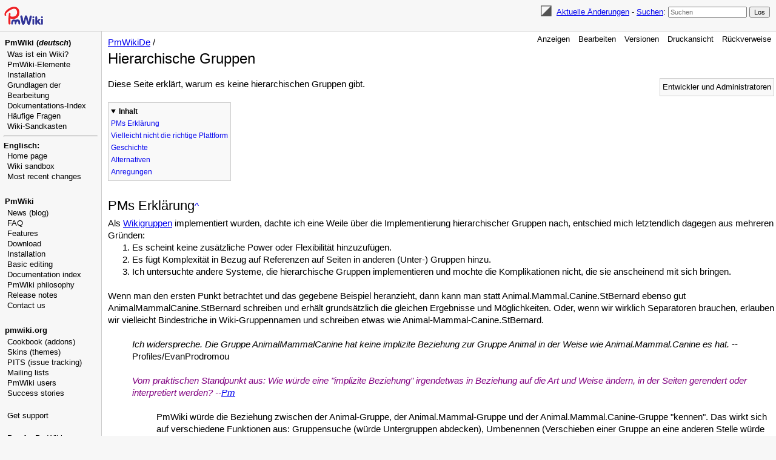

--- FILE ---
content_type: text/html; charset=UTF-8
request_url: https://www.pmwiki.org/wiki/PmWikiDe/HierarchicalGroups
body_size: 30897
content:
<!DOCTYPE html>
<html lang='de' xml:lang='de'>
<head>
<!--HTMLHeader1--><meta http-equiv='Content-Type' content='text/html; charset=utf-8' /><link rel="stylesheet" type="text/css"
  href="/pmwiki/pub/lib/pmwiki-core.css" /><script type="text/javascript"
  src="/pmwiki/pub/lib/pmwiki-lib.js"></script><script src='/pmwiki/pub/lib/pmwiki-darktoggle.js' 
      data-config='{&quot;enable&quot;:3,&quot;label&quot;:&quot;Color theme: &quot;,&quot;modes&quot;:[&quot;Light&quot;,&quot;Dark&quot;,&quot;Auto&quot;]}'></script><link rel='stylesheet' 
      href='/pmwiki/pub/lib/pmwiki.syntax.css'><script data-config="{&quot;imaps&quot;:[&quot;http:&quot;,&quot;https:&quot;,&quot;mailto:&quot;,&quot;ftp:&quot;,&quot;news:&quot;,&quot;gopher:&quot;,&quot;nap:&quot;,&quot;file:&quot;,&quot;tel:&quot;,&quot;geo:&quot;],&quot;inputs&quot;:[&quot;filterbox&quot;,&quot;text&quot;,&quot;submit&quot;,&quot;hidden&quot;,&quot;password&quot;,&quot;reset&quot;,&quot;file&quot;,&quot;image&quot;,&quot;email&quot;,&quot;url&quot;,&quot;tel&quot;,&quot;number&quot;,&quot;search&quot;,&quot;date&quot;,&quot;month&quot;,&quot;color&quot;,&quot;range&quot;,&quot;button&quot;,&quot;textarea&quot;,&quot;radio&quot;,&quot;checkbox&quot;,&quot;form&quot;,&quot;end&quot;,&quot;select-option&quot;,&quot;select&quot;,&quot;datalist-option&quot;,&quot;datalist&quot;,&quot;default&quot;,&quot;defaults&quot;,&quot;pmtoken&quot;,&quot;auth_form&quot;,&quot;e_author&quot;],&quot;conditions&quot;:[&quot;enabled&quot;,&quot;false&quot;,&quot;true&quot;,&quot;group&quot;,&quot;name&quot;,&quot;action&quot;,&quot;skin&quot;,&quot;attachments&quot;,&quot;attachment&quot;,&quot;match&quot;,&quot;authid&quot;,&quot;equal&quot;,&quot;empty&quot;,&quot;auth&quot;,&quot;exists&quot;,&quot;expr&quot;,&quot;extension_enabled&quot;,&quot;page_in_dist&quot;,&quot;date&quot;,&quot;ontrail&quot;],&quot;mode&quot;:&quot;2&quot;,&quot;label&quot;:&quot;Einf\u00e4rbung&quot;,&quot;custom&quot;:[[&quot;InterMap&quot;,&quot;PmWiki:|Cookbook:|PmL10n:|PITS:|Skins:|PmForm:&quot;]]}"
      src="/pmwiki/pub/lib/pmwiki.syntax.js"></script>

  <title>PmWiki | PmWikiDe / Hierarchische Gruppen </title>
  <!-- Skin Copyright 2017-2025 Petko Yotov www.pmwiki.org/petko ; Skin License GNU GPLv2+ -->
  <meta name="viewport" content="width=device-width, initial-scale=1"/>
  <link rel='stylesheet' href='/pmwiki/pub/skins/pmwiki-responsive/skin.css' type='text/css' />
  <!--HTMLHeader--><style type='text/css'><!--
--></style>  <meta name='robots' content='index,follow' />
<link rel='shortcut icon' href='/favicon.ico' />
    <script src='https://www.google-analytics.com/urchin.js'
      type='text/javascript'></script><link rel="icon" type="image/svg+xml" href="/pmwiki/pub/favicon-32.svg"/><link rel='stylesheet' type='text/css' href='/pmwiki/pub/css/local.css' />
<script type='text/javascript'
  src='/pmwiki/pub/guiedit/guiedit.js' id='guiedit' data-autobrackets='{&quot;(&quot;:&quot;)&quot;,&quot;[&quot;:&quot;]&quot;,&quot;{&quot;:&quot;}&quot;,&quot;\&quot;&quot;:&quot;\&quot;&quot;}'></script>
<script type='text/javascript' src='/pmwiki/pub/lib/pmwiki-utils.js?st=1768821226'
          data-config='{&quot;fullname&quot;:&quot;PmWikiDe.HierarchicalGroups&quot;,&quot;sortable&quot;:1,&quot;highlight&quot;:1,&quot;copycode&quot;:&quot;Kopiere Kode&quot;,&quot;toggle&quot;:&quot;p.pmtoggle,div.pmtoggle,dl.pmtoggle dt&quot;,&quot;localtimes&quot;:81,&quot;rediquiet&quot;:0,&quot;updrop&quot;:false,&quot;pmtoc&quot;:{&quot;Enable&quot;:1,&quot;EnableBacklinks&quot;:1,&quot;MaxLevel&quot;:6,&quot;MinNumber&quot;:3,&quot;ParentElement&quot;:&quot;&quot;,&quot;NumberedHeadings&quot;:&quot;&quot;,&quot;EnableQMarkup&quot;:0,&quot;contents&quot;:&quot;Inhalt&quot;,&quot;hide&quot;:&quot;verbergen&quot;,&quot;show&quot;:&quot;zeigen&quot;}}' data-fullname='PmWikiDe.HierarchicalGroups'></script><link rel='stylesheet' href='/pmwiki/extensions/CodeHighlight/pmsyntax.highlight.css'  />
<script src='/pmwiki/extensions/CodeHighlight/lib/highlight.min.js' ></script>
<script src='/pmwiki/extensions/CodeHighlight/lib/languages/apache.min.js' ></script>
<script src='https://cdn.jsdelivr.net/gh/highlightjs/cdn-release@latest/build/languages/vim.min.js' ></script>
<script src='/pmwiki/extensions/Filterable/jets/jets.min.js' ></script>
<script src='/pmwiki/extensions/Filterable/filterable.js'  data-conf="{&quot;selector&quot;:&quot;ul.filterable, ol.filterable, table.filterable, div.pits-filterable, ol.SimplePlaylist&quot;,&quot;minsize&quot;:&quot;3&quot;,&quot;ftable&quot;:&quot;Filter table&quot;,&quot;flist&quot;:&quot;Filter list&quot;}"></script>

</head>
<body data-group="PmWikiDe" data-fullname="PmWikiDe.HierarchicalGroups">
  <div id="bodywrap">
    <input id="wikileft-toggle" type="checkbox"/>
    <label for="wikileft-toggle" id="wikileft-toggle-label"></label>

    <input id="wikihead-search-toggle" type="checkbox"/>
    <label for="wikihead-search-toggle" id="wikihead-search-toggle-label"></label>
    <input id="wikicmds-toggle" type="checkbox"/>


<!--PageHeaderFmt-->
    <header id="wikihead">
      <div id="wikihead-content">
        <span id="wikilogo"><a href="https://www.pmwiki.org/wiki"><img src="/pmwiki/pub/skins/pmwiki/pmwiki-32.svg" alt="PmWiki"/></a></span>
        <form id="wikihead-searchform" action="https://www.pmwiki.org/wiki" method="get">
          <span class="pmToggleDarkTheme" title="Toggle dark theme"></span>
          <span class="headnav" id="wikihead-recent-changes-link">
            <a href="https://www.pmwiki.org/wiki/PmWikiDe/RecentChanges" accesskey="c">Aktuelle Änderungen</a> -
          </span>
          <span id="wikihead-searchlink"><a href="https://www.pmwiki.org/wiki/PmWikiDe/SiteSearch">Suchen</a>:</span>
          <input type="hidden" name="n" value="PmWikiDe.HierarchicalGroups" />
          <input type="hidden" name="action" value="search" />
          <input id="wikihead-searchquery" type="search" name="q" value="" class="inputbox searchbox" placeholder="Suchen" />
          <input id="wikihead-searchsubmitbtn" type="submit" class="inputbutton searchbutton" value="Los" />
        </form>
      </div><!--wikiheadcontent-->
    </header><!--wikihead-->
<!--/PageHeaderFmt-->

    <div id="wikimid">
<!--PageLeftFmt-->
      <nav id="wikisidebar">
        <div id="wikileft">
          <p class='sidehead'><a class='wikilink' href='https://www.pmwiki.org/wiki/PmWikiDe/PmWiki'>PmWiki (<em>deutsch</em>)</a><span  style='display: none;'> für die Liste aller Seiten</span>
</p><ul><li><a class='wikilink' href='https://www.pmwiki.org/wiki/PmWikiDe/WikiWikiWeb'>Was ist ein Wiki?</a>
</li><li><a class='wikilink' href='https://www.pmwiki.org/wiki/PmWikiDe/WikiElements'>PmWiki-Elemente</a>
</li><li><a class='wikilink' href='https://www.pmwiki.org/wiki/PmWikiDe/Installation'>Installation</a>
</li><li><a class='wikilink' href='https://www.pmwiki.org/wiki/PmWikiDe/BasicEditing'>Grundlagen der Bearbeitung</a>
</li><li><a class='wikilink' href='https://www.pmwiki.org/wiki/PmWikiDe/DocumentationIndex'>Dokumentations-Index</a>
</li><li><a class='wikilink' href='https://www.pmwiki.org/wiki/PmWikiDe/FAQ'>Häufige Fragen</a>
</li><li><a class='wikilink' href='https://www.pmwiki.org/wiki/PmWikiDe/WikiSandbox'>Wiki-Sandkasten</a>
</li></ul><hr />
<p><strong>Englisch:</strong>
</p><ul><li><a class='wikilink' href='https://www.pmwiki.org/wiki/PmWiki/PmWiki'>Home page</a>
</li><li><a class='wikilink' href='https://www.pmwiki.org/wiki/Main/WikiSandbox'>Wiki sandbox</a>
</li><li><a class='wikilink' href='https://www.pmwiki.org/wiki/Site/AllRecentChangesShort'>Most recent changes</a>
</li></ul><p class='vspace'><a id='pmwiki'></a>
</p>
<p class='vspace sidehead'> <a class='wikilink' href='https://www.pmwiki.org/wiki/PmWiki/PmWiki'>PmWiki</a>
</p><ul><li><a class='wikilink' href='https://www.pmwiki.org/wiki/News/News'>News (blog)</a>
</li><li><a class='wikilink' href='https://www.pmwiki.org/wiki/PmWiki/FAQ'>FAQ</a>
</li><li><a class='wikilink' href='https://www.pmwiki.org/wiki/PmWiki/PmWikiFeatures'>Features</a>
</li><li><a class='wikilink' href='https://www.pmwiki.org/wiki/PmWiki/Download'>Download</a>
</li><li><a class='wikilink' href='https://www.pmwiki.org/wiki/PmWiki/Installation'>Installation</a>
</li><li><a class='wikilink' href='https://www.pmwiki.org/wiki/PmWiki/BasicEditing'>Basic editing</a>
</li><li><a class='wikilink' href='https://www.pmwiki.org/wiki/PmWiki/DocumentationIndex'>Documentation index</a>
</li><li><a class='wikilink' href='https://www.pmwiki.org/wiki/PmWiki/PmWikiPhilosophy'>PmWiki philosophy</a>
</li><li><a class='wikilink' href='https://www.pmwiki.org/wiki/PmWiki/ReleaseNotes'>Release notes</a>
</li><li><a class='wikilink' href='https://www.pmwiki.org/wiki/PmWiki/ContactUs'>Contact us</a>
</li></ul><p class='vspace'><a id='pmwikiorg'></a> 
</p>
<p class='vspace sidehead'> <a class='urllink' href='https://www.pmwiki.org' rel='nofollow'>pmwiki.org</a>
</p><ul><li><a class='wikilink' href='https://www.pmwiki.org/wiki/Cookbook/Cookbook'>Cookbook (addons)</a>
</li><li><a class='wikilink' href='https://www.pmwiki.org/wiki/Skins/Skins'>Skins (themes)</a>
</li><li><a class='wikilink' href='https://www.pmwiki.org/wiki/PITS/PITS'>PITS (issue tracking)</a>
</li><li><a class='wikilink' href='https://www.pmwiki.org/wiki/PmWiki/MailingLists'>Mailing lists</a>
</li><li><a class='wikilink' href='https://www.pmwiki.org/wiki/PmWiki/PmWikiUsers'>PmWiki users</a>
</li><li><a class='wikilink' href='https://www.pmwiki.org/wiki/PmWiki/SuccessStories'>Success stories</a>
<div class='vspace'></div></li><li><a class='wikilink' href='https://www.pmwiki.org/wiki/PmWiki/Support'>Get support</a>
<div class='vspace'></div></li><li><a class='wikilink' href='https://www.pmwiki.org/wiki/PmWiki/PayForPmWiki'>Pay for PmWiki</a>
</li><li><a class='wikilink' href='https://www.pmwiki.org/wiki/PmWiki/SendPmMoney'>Send Pm money</a>
<div class='vspace'></div></li><li><em><a class='wikilink' href='https://www.pmwiki.org/wiki/PmWiki/OtherLanguages'>Other languages</a></em>
</li></ul><p class='vspace'><a id='ads'></a>
</p>
<div class='vspace'></div>  <div style='text-align:center; position:absolute; width:160px;'>
  <script type="text/javascript" src="/pmwiki/pub/ads-stats.js" 
     data-wiki="160,600,8973766002"></script>
  <script type="text/javascript"
    src="https://pagead2.googlesyndication.com/pagead/show_ads.js">
  </script>
  </div>

        </div>
      </nav>
<!--/PageLeftFmt-->

      <div id="wikibody">
        <main>
<!--PageActionFmt-->
        <label for="wikicmds-toggle" id="wikicmds-toggle-label"></label>
        <div id='wikicmds'><ul><li class='browse'>      <a accesskey=''  rel='nofollow'  class='selflink' href='https://www.pmwiki.org/wiki/PmWikiDe/HierarchicalGroups'>Anzeigen</a> 
</li><li class='edit'>      <a accesskey='e'  rel='nofollow'  class='wikilink' href='https://www.pmwiki.org/wiki/PmWikiDe/HierarchicalGroups'>Bearbeiten</a>
</li><li class='diff'>   <a accesskey='h'  rel='nofollow'  class='wikilink' href='https://www.pmwiki.org/wiki/PmWikiDe/HierarchicalGroups'>Versionen</a>
</li><li class='print'>     <a accesskey=''  rel='nofollow'  class='wikilink' href='https://www.pmwiki.org/wiki/PmWikiDe/HierarchicalGroups'>Druckansicht</a>
</li><li class='backlinks'> <a accesskey=''  rel='nofollow'  class='wikilink' href='https://www.pmwiki.org/wiki/PmWikiDe/HierarchicalGroups&amp;q=link=PmWikiDe.HierarchicalGroups'>Rückverweise</a>
</li></ul>
</div>
<!--/PageActionFmt-->
<!--PageTitleFmt-->
          <div id='wikititle'>
            <div class='pagegroup'><a href='https://www.pmwiki.org/wiki/PmWikiDe'>PmWikiDe</a> /</div>
            <h1 class='pagetitle'>Hierarchische Gruppen</h1>
          </div>
<!--/PageTitleFmt-->

<!--PageText-->
<div id='wikitext'>
<p><span  style='display: none;'> für die Liste aller Seiten</span>
</p><div style='clear:right;' ><span class='frame rfloat' style='font-size: smaller; clear: right;'>Entwickler und Administratoren</span>
</div>
<p><a id='trailstart'></a> 
<a id='trailend'></a>
</p>
<p class='vspace'>Diese Seite erklärt, warum es keine hierarchischen Gruppen gibt.
</p>
<div class='vspace'></div><h2>PMs Erklärung</h2>
<p>Als <a class='wikilink' href='https://www.pmwiki.org/wiki/PmWikiDe/WikiGroup'>Wikigruppen</a> implementiert wurden, dachte ich eine Weile über die Implementierung hierarchischer Gruppen nach, entschied mich letztendlich dagegen aus mehreren Gründen:
</p><ol><li>Es scheint keine zusätzliche Power oder Flexibilität hinzuzufügen.
</li><li>Es fügt Komplexität in Bezug auf Referenzen auf Seiten in anderen (Unter-) Gruppen hinzu.
</li><li>Ich untersuchte andere Systeme, die hierarchische Gruppen implementieren und mochte die Komplikationen nicht, die sie anscheinend mit sich bringen. 
</li></ol><p class='vspace'>Wenn man den ersten Punkt betrachtet und das gegebene Beispiel heranzieht, dann kann man statt Animal.Mammal.Canine.StBernard ebenso gut AnimalMammalCanine.StBernard schreiben und erhält grundsätzlich die gleichen Ergebnisse und Möglichkeiten. Oder, wenn wir wirklich Separatoren brauchen, erlauben wir vielleicht Bindestriche in Wiki-Gruppennamen und schreiben etwas wie Animal-Mammal-Canine.StBernard.
</p>
<div class='vspace'></div><div class='indent'><em>Ich widerspreche. Die Gruppe AnimalMammalCanine hat keine implizite Beziehung zur Gruppe Animal in der Weise wie Animal.Mammal.Canine es hat.</em> --Profiles/EvanProdromou
<div class='vspace'></div></div><div class='indent'><span class='Pm'>Vom praktischen Standpunkt aus: Wie würde eine "implizite Beziehung" irgendetwas in Beziehung auf die Art und Weise ändern, in der Seiten gerendert oder interpretiert werden? --<a class='wikilink' href='https://www.pmwiki.org/wiki/Profiles/Pm'>Pm</a></span>
<div class='vspace'></div><div class='indent'>PmWiki würde die Beziehung zwischen der Animal-Gruppe, der Animal.Mammal-Gruppe und der Animal.Mammal.Canine-Gruppe "kennen". Das wirkt sich auf verschiedene Funktionen aus: Gruppensuche (würde Untergruppen abdecken), Umbenennen (Verschieben einer Gruppe an eine anderen Stelle würde auch die Seiten der Untergruppen betreffen), Seitenlistenerzeugung (auch hier würden Untergruppen eingeschlossen werden - gut für die Erzeugung von WikiTrails, die mehrere Hierarchien überspannen).<br />Viele dieser Punkte könnten gut funktionieren, wenn man Jokerzeichen in den Gruppennamen in den verschiedenen Zusammenhängen erlaubte. Die Auswirkung dieses Ansatzes ist noch nicht gut untersucht.--<a class='wikilink' href='https://www.pmwiki.org/wiki/Profiles/JoachimDurchholz'>JoachimDurchholz</a> May 24, 2006, at 05:00 PM 
<div class='vspace'></div></div><div class='indent'><em>Die implizite Beziehung würde auch vererbte Befugnisse ermöglichen, so dass, wenn eine Passworteinschränkung auf die Animal-Gruppe gesetzt wird, diese Einschränkung automatisch hinuntergebrochen würde bis auf Animal.Mammal.Canine.StBernard. Um das mit dem AnimalMammalCanine.StBernard-Stil-Format zu behandeln, müsste jede Untergruppe separat geschützt werden.</em> Anonymous, May 21, 2007
<div class='vspace'></div></div><div class='indent'>Vielleicht würde ein Design, wo man Gruppen abschneidet, einen besseren Unterschied machen? Z.&nbsp;B. Animal.MammalCanineStBernard vs. AnimalMammalCanine.StBernard oder vielleicht ein separates Wiki für verschiedene Hauptgruppen. &ndash; Ich habe noch nicht bei Farmen oder so etwas nachgesehen &ndash; Aber ich kann mir den Bedarf nach einer Untergruppe für ein Event vorstellen, z.&nbsp;B. Main.Events.Eventa (eventa hätte vielleicht 10 Seiten). Mir scheint, Events sollten ihre eigenen Wikis in einer Wikifarm haben? Ich sah irgendwo, dass sich Wikis auch Logins teilen können? Patrick, July 4, 2009 
</div><div class='vspace'></div></div><div class='indent'><em>Es wäre schön, wenn Seiten in einer Hierarchie definiert werden könnten (ich würde eher sagen, klassifiziert), so dass kontextsensitive Menüs erzeugt werden könnten. Ein Grund für die Definition zusätzlicher Beziehungen könnte die Unterstützung zusätzlicher Menüs für Brot-Krumen-Navigation und verwandte Links sein, Alles automatisch erzeugt für jede Seite.</em> --pacoit
</div><p class='vspace'>Zu dem zweiten Punkt: Das Problem erscheint bei dem Versuch, zu entscheiden, was man mit einem Markup wie "Canine.StBernard" in der Gruppe "Animal.Mammal" machen soll, insbesondere, wenn es eine Top-Level-Gruppe namens "Canine" gibt. Wenn wir Group.WikiWord immer als absolut behandeln, gibt es keine wirklichen organisatorischen Vorteile durch die Hierarchien. Wenn wir relative Pfade erlauben, dann gibt es alle möglichen Sorten von Raum für Mehrdeutigkeiten, außer es werden noch mehr Markups hinzugefügt, um diese aufzulösen, und es ist möglich, dass jemand, der eine Seite in einer mittleren Untergruppe erzeugt, damit unbeabsichtigt das Ziel existierender Links verändert. Was es Alles schwieriger macht für <a class='wikilink' href='https://www.pmwiki.org/wiki/PmWikiDe/Audiences'>naive Benutzer</a>.   
</p>
<div class='vspace'></div><div class='indent'>Es gibt da tatsächlich ein Problem. Hierarchische Dateisysteme lösen das, indem sie absolute Pfade durch die Syntax unterscheiden (z.&nbsp;B. in Unix durch voranstellen eines '/').<br />--<a class='wikilink' href='https://www.pmwiki.org/wiki/Profiles/JoachimDurchholz'>JoachimDurchholz</a> May 24, 2006, at 05:32 PM
<div class='vspace'></div></div><div class='indent'>Eines der zentralen Probleme ist, dass es, wenn ein Name sich auf beides bezieht, eine Gruppe und eine Seite, zwei widerstreitende Institutionen gibt, was denn die "aktuelle Gruppe" dieser Seite ist. Es könnte die Seite selbst sein oder ihre Elternseite.<br />--<a class='wikilink' href='https://www.pmwiki.org/wiki/Profiles/JoachimDurchholz'>JoachimDurchholz</a> May 25, 2006, at 03:27 PM
<div class='vspace'></div></div><div class='indent'>Da PmWiki nicht hierarchie-konform ist, kann ich es nicht auf unserer Site benutzen. Wir brauchen mindestens eine 3-stufige Hierarchie. Hierarchie in PmWiki ist ein technisches oder ein philosophisches Problem?<br />--Romiras (romiras@sources.ru)
</div><div class='vspace'></div><div  style='border: 1px solid purple;' > 
<p>Hallo,
ich möchte herauskehren, dass <a class='wikilink' href='https://www.pmwiki.org/wiki/Cookbook/Cluster'>Cookbook:Cluster</a> eine sehr brauchbare Lösung dieses speziellen Problems ist. Es ist keine perfekte Lösung, weil es nicht so eng integriert ist, wie es eine Core-Lösung sein könnte, aber ich glaube, dies ist in diesem Augenblick die beste Lösung des Problems und <em>sehr</em> funktional.
</p>
<p class='vspace'>In meinem Fall hatte ich eine schwierige Zeit beim Übersetzen in PmWikis Stil der inhaltlichen Trennung; Es ist nicht so sehr die Art wie ich arbeite und mich da hineinmanöverierte, während der Prozess meiner Meinung nach nicht gut arbeitete. ;)
</p>
<p class='vspace'>Lassen Sie 's mich illustrieren und lassen Sie uns das gegebene Beispiel benutzen: Animal-Mammal-Canine.StBernard.
</p>
<p class='vspace'>Aus meiner Sicht sind die Probleme mit eine flachen Hierarchie, so wie PmWiki die Wikigruppen behandelt, einfach, dass es keine Kohärenz zwischen Fake-Levels gibt. Wenn ich zum Beispiel den GroupHeader in Animal ändere, das wäre dann Animal.GroupHeader, würde ich erwarten, dass das in ihren Kindern Auswirkungen hat, etwa in Animal-Mammal/. Dies kann automatisch durch das  <a class='wikilink' href='https://www.pmwiki.org/wiki/Cookbook/Cluster'>Cluster-Rezept</a> bewerkstelligt werden (<span style='font-size: 83%;'>ebenso wie ein Stil der Vereinfachung von Links zwischen Kindern und/oder Eltern</span>). Ein ähnliches Versagen dieser Basismethode ist meiner Ansicht nach, dass ich erwarte, dass ich meinen Fokus leicht auf die Elterngruppe verschieben kann (das alte <code class='escaped'>cd ..</code> ;)). Meine Modifikation am <a class='wikilink' href='https://www.pmwiki.org/wiki/Cookbook/Cluster'>Cluster-Rezept</a> erleichtert das durch einen klickbaren Trail, der in der Seite eingefügt werden kann (d.&nbsp;h. im Groupheader in meiner persönlichen Benutzung).
</p>
<p class='vspace'>Zusammengefasst: mit dem <a class='wikilink' href='https://www.pmwiki.org/wiki/Cookbook/Cluster'>Cluster-Rezept</a> kann man die Probleme mit dem Animal-Mammal-Canine.StBernard-Stil der Hierarchie bewältigen. Ich bevorzuge diese Methode vor PmWikis flacher Hierarchie und habe bis jetzt keine Probleme gehabt und kann nur Gutes sagen.
</p>
<p class='vspace'>Meine persönlichen Überlegungen sind, dass etwas von dieser Natur wichtig genug ist für die <em>Brauchbarkeit</em>, um als optionaler CoreCandidat zu gelten wie creole markup es ist, allerdings arbeitet die Rezeptmethode gut solange wir alle von ihr wissen und natürlich kann sie dafür eingesetzt werden.
</p>
<p class='vspace'>My best regards to you,
</p><div class='indent'><a class='wikilink' href='https://www.pmwiki.org/wiki/Profiles/Feral'>Feral</a> March 13, 2007, at 11:17 PM
</div></div>
<div class='vspace'></div><h2> Vielleicht nicht die richtige Plattform</h2>
<p>Ich müsste zustimmen, dass für einige Anwendungen oder für einige von uns, die ein mentales Konstrukt hierarchischer Systeme haben, PmWiki damit Schwierigkeiten hat. Ich habe rauf und runter gesucht, um herauszufinden, wie Trails, Links und Gruppen funktionieren. Ich glaube, ich habe angenommen, ich könnte innerhalb von Gruppen gruppieren. Das Ergebnis war, dass Links und Seiten zu verschwinden schienen. Trails leiteten auf Orte, die keinen Sinn machten und Umbenennen einer Gruppe löste Verbindungen zu dem, was ich als Kinder ansah.
</p>
<p class='vspace'>Als ich dies hier gelesen habe, sagte es mir, dass es Möglichkeiten gibt, meinen Denkprozess über Beziehungen zu ändern, aber ich glaube, ich bin zu alt und festgefahren in meinen Wegen, als dass ich all dies neu überdenken kann und die beste Lösung ist, ich finde eine andere Plattform. Das soll nicht heißen, dass die Entscheidung für diese Plattform nicht gut überlegt ist und für viele (oder vielleicht für die meisten) Menschen funktioniert.
</p>
<p class='vspace'>Hat irgendeiner einen Vorschlag für eine Plattform, die eine gute Ersetzung wäre?
</p>
<div class='vspace'></div><h2> Geschichte</h2>
<p>Dieses Topic wurde in der pmwiki-users <a class='wikilink' href='https://www.pmwiki.org/wiki/PmWikiDe/MailingLists'>mailing list</a> über eine große Strecke von mehreren Anlässen während 2003 und 2004 diskutiert und der generelle Konsens scheint dies zu sein:
</p>
<div class='vspace'></div><ul><li>Der aktuelle Ein-Gruppen-Level-Mechanismus wird als der Beste (oder am wenigsten Schlechte) unter allen erreichbaren Alternativen angesehen.
</li><li>Sowie eine gute Syntax und Semantik für hierarchische Gruppen gefunden wird, wollen wir 's haben. Aber wir wollen hier keine schlechte Lösung.
</li></ul><p class='vspace'>Die Software wurde so gestaltet, dass sie eventuell hierarchische Gruppen unterstützen könnte über ein  <a class='wikilink' href='https://www.pmwiki.org/wiki/Cookbook/Cookbook'>Kochbuch-Rezept</a>, wenn wir je die ausstehenden Angelegenheiten lösen.
</p>
<div class='vspace'></div><h2>Alternativen</h2>
<p>Es gibt auch anderen Alternativen zum Gebrauch von Gruppenhierarchien, um Seiteninhalte zu organisieren &mdash; <a class='wikilink' href='https://www.pmwiki.org/wiki/PmWikiDe/WikiTrails'>Seitenabfolge</a>,  <a class='wikilink' href='https://www.pmwiki.org/wiki/PmWikiDe/Categories'>Kategorien</a> und Wikifarmen können oft die Angelegenheiten mit mehr Power und Flexibilität lösen als Wikigruppen das können.
</p>
<p class='vspace'>Das <a class='wikilink' href='https://www.pmwiki.org/wiki/Cookbook/SubgroupMarkup'>Cookbook:SubgroupMarkup-Rezept</a> fügt eine Ebene von Untergruppen zu der aktuellen Wikistruktur hinzu. Für viele Probleme mag das befriedigend sein. Es führt ein [[,subpage]]-Markup ein, um eine Unterseite zu der aktuellen Seite zu bezeichnen. Die Unterseiten zu einer bestimmten Seite formen eine Untergruppe der aktuellen Gruppe. [[,proposals]] und [[,discuss]] sind zum Beispiel Seiten in der PmWiki.HierarchicalGroups-Untergruppe der PmWiki-Gruppe. 
</p>
<div class='vspace'></div><h2> Anregungen</h2>
<p>Die Angelegenheiten wurden in der Mailingliste auf und ab diskutiert, Zusammenfassungen von Vorschlägen, konzeptuellen Hintergründen und andere Diskussionsergebnisse sind in der <a class='wikilink' href='https://www.pmwiki.org/wiki/PmWiki/HierarchicalGroups-Proposals'>PmWiki:HierarchicalGroups-Proposals-Seite</a> zu finden. 
</p>
<p class='vspace'>Category: <a class='categorylink' href='https://www.pmwiki.org/wiki/Category/PmWikiDesign'>PmWiki Design</a>
<span  style='display: none;'> für die Liste aller Seiten</span>
 
</p><hr />
<div  style='color: #060; background-color: #cf9; border: 1px solid #060; padding: 3px; font-size: smaller;' > 
<p>Übersetzung von <a class='urllink' href='http://www.pmwiki.org/wiki/PmWiki.HierarchicalGroups' rel='nofollow'>PmWiki.HierarchicalGroups</a>, &nbsp;
Originalseite auf <a class='urllink' href='http://www.pmwiki.org/wiki/PmWikiDe.HierarchicalGroups' rel='nofollow'>PmWikiDe.HierarchicalGroups</a> &nbsp; &mdash; &nbsp; <a class='wikilink' href='https://www.pmwiki.org/wiki/PmWikiDe/HierarchicalGroups&amp;q=link=PmWikiDe.HierarchicalGroups&amp;fmt=title'>Rückverweise</a>
</p>
<table width='*' ><tr ><td >Zuletzt geändert:&nbsp; &nbsp;</td><td  class='right'><a class='selflink' href='https://www.pmwiki.org/wiki/PmWikiDe/HierarchicalGroups'>PmWikiDe.HierarchicalGroups</a></td><td >am 23.12.2021</td></tr>
<tr ><td >&nbsp;</td><td  class='right'><a class='wikilink' href='https://www.pmwiki.org/wiki/PmWiki/HierarchicalGroups'>PmWiki.HierarchicalGroups</a></td><td >am 23.12.2021</td></tr>
</table></div>
<div class='i18n-links'>
<a class='wikilink' href='https://www.pmwiki.org/wiki/PmWiki/OtherLanguages'>Other languages</a>:  <a class='wikilink' href='https://www.pmwiki.org/wiki/PmWiki/HierarchicalGroups'>English</a> <a class='createlinktext' href='#'
    title='Make an edit before creating a new page'>ar</a> <a class='createlinktext' href='#'
    title='Make an edit before creating a new page'>bg</a> <a class='createlinktext' href='#'
    title='Make an edit before creating a new page'>ca</a> <a class='createlinktext' href='#'
    title='Make an edit before creating a new page'>cs</a> <a class='createlinktext' href='#'
    title='Make an edit before creating a new page'>da</a> <a class='selflink' href='https://www.pmwiki.org/wiki/PmWikiDe/HierarchicalGroups'>de</a> <a class='createlinktext' href='#'
    title='Make an edit before creating a new page'>el</a> <a class='createlinktext' href='#'
    title='Make an edit before creating a new page'>eo</a> <a class='createlinktext' href='#'
    title='Make an edit before creating a new page'>es</a> <a class='createlinktext' href='#'
    title='Make an edit before creating a new page'>fa</a> <a class='createlinktext' href='#'
    title='Make an edit before creating a new page'>fi</a> <a class='createlinktext' href='#'
    title='Make an edit before creating a new page'>fr</a> <a class='createlinktext' href='#'
    title='Make an edit before creating a new page'>hu</a> <a class='createlinktext' href='#'
    title='Make an edit before creating a new page'>id</a> <a class='createlinktext' href='#'
    title='Make an edit before creating a new page'>it</a> <a class='createlinktext' href='#'
    title='Make an edit before creating a new page'>ja</a> <a class='createlinktext' href='#'
    title='Make an edit before creating a new page'>kr</a> <a class='createlinktext' href='#'
    title='Make an edit before creating a new page'>lt</a> <a class='createlinktext' href='#'
    title='Make an edit before creating a new page'>lv</a> <a class='createlinktext' href='#'
    title='Make an edit before creating a new page'>mk</a> <a class='createlinktext' href='#'
    title='Make an edit before creating a new page'>nl</a> <a class='createlinktext' href='#'
    title='Make an edit before creating a new page'>no</a> <a class='createlinktext' href='#'
    title='Make an edit before creating a new page'>pl</a> <a class='createlinktext' href='#'
    title='Make an edit before creating a new page'>pt</a> <a class='createlinktext' href='#'
    title='Make an edit before creating a new page'>ptbr</a> <a class='createlinktext' href='#'
    title='Make an edit before creating a new page'>ro</a> <a class='wikilink' href='https://www.pmwiki.org/wiki/PmWikiRu/HierarchicalGroups'>ru</a> <a class='createlinktext' href='#'
    title='Make an edit before creating a new page'>si</a> <a class='createlinktext' href='#'
    title='Make an edit before creating a new page'>sk</a> <a class='createlinktext' href='#'
    title='Make an edit before creating a new page'>sq</a> <a class='createlinktext' href='#'
    title='Make an edit before creating a new page'>sv</a> <a class='createlinktext' href='#'
    title='Make an edit before creating a new page'>ta</a> <a class='createlinktext' href='#'
    title='Make an edit before creating a new page'>tl</a> <a class='createlinktext' href='#'
    title='Make an edit before creating a new page'>tr</a> <a class='createlinktext' href='#'
    title='Make an edit before creating a new page'>uk</a> <a class='createlinktext' href='#'
    title='Make an edit before creating a new page'>vi</a> <a class='createlinktext' href='#'
    title='Make an edit before creating a new page'>zhcn</a> <a class='createlinktext' href='#'
    title='Make an edit before creating a new page'>zhtw</a> | <a class='wikilink' href='https://www.pmwiki.org/wiki/Localization/Localization'>New language</a>
</div>

</div>

        </main>

      </div><!--wikibody-->

    </div><!--wikimid-->


<!--PageFooterFmt-->
    <footer id='wikifoot'>
      <div id="wikifoot-links" class="footnav">
        <a rel="nofollow" href="https://www.pmwiki.org/wiki/PmWikiDe/HierarchicalGroups">Bearbeiten</a> -
        <a rel="nofollow" href="https://www.pmwiki.org/wiki/PmWikiDe/HierarchicalGroups">Versionen</a> -
        <a rel="nofollow" href="https://www.pmwiki.org/wiki/PmWikiDe/HierarchicalGroups" target="_blank">Druckansicht</a> -
        <a href="https://www.pmwiki.org/wiki/PmWikiDe/RecentChanges">Aktuelle Änderungen</a> -
        <a href="https://www.pmwiki.org/wiki/PmWikiDe/SiteSearch">Suchen</a>
      </div>
      <div id="wikifoot-lastmod" class="lastmod">Zuletzt geändert am 23.12.2021 06:48 Uhr</div>
    </footer>
<!--/PageFooterFmt-->
    <div id="wikioverlay"></div>
  </div><!--bodywrap-->

  <script type='text/javascript' src='/pmwiki/pub/skins/pmwiki-responsive/skin.js' async></script>

<!--HTMLFooter--><script src="/pmwiki/pub/edit-on-pmwiki.org.js"></script>

</body>
</html>



--- FILE ---
content_type: text/html; charset=utf-8
request_url: https://www.google.com/recaptcha/api2/aframe
body_size: 268
content:
<!DOCTYPE HTML><html><head><meta http-equiv="content-type" content="text/html; charset=UTF-8"></head><body><script nonce="15qWXO5lJWtZkM-URyiQnw">/** Anti-fraud and anti-abuse applications only. See google.com/recaptcha */ try{var clients={'sodar':'https://pagead2.googlesyndication.com/pagead/sodar?'};window.addEventListener("message",function(a){try{if(a.source===window.parent){var b=JSON.parse(a.data);var c=clients[b['id']];if(c){var d=document.createElement('img');d.src=c+b['params']+'&rc='+(localStorage.getItem("rc::a")?sessionStorage.getItem("rc::b"):"");window.document.body.appendChild(d);sessionStorage.setItem("rc::e",parseInt(sessionStorage.getItem("rc::e")||0)+1);localStorage.setItem("rc::h",'1769191563796');}}}catch(b){}});window.parent.postMessage("_grecaptcha_ready", "*");}catch(b){}</script></body></html>

--- FILE ---
content_type: application/javascript
request_url: https://www.pmwiki.org/pmwiki/pub/guiedit/guiedit.js
body_size: 10053
content:
/*  Copyright 2004-2026 Patrick R. Michaud (pmichaud@pobox.com)
    This file is part of PmWiki; you can redistribute it and/or modify
    it under the terms of the GNU General Public License as published
    by the Free Software Foundation; either version 2 of the License, or
    (at your option) any later version.  See pmwiki.php for full details.

    This file provides JavaScript functions to support WYSIWYG-style
    editing.  The concepts are borrowed from the editor used in Wikipedia,
    but the code has been rewritten from scratch to integrate better with
    PHP and PmWiki's codebase.

    Script partly written by and maintained by Petko Yotov pmwiki.org/petko
*/

function insButton(mopen, mclose, mtext, mlabel, mkey) {
  if (mkey > '') { mkey = 'accesskey="' + mkey + '" ' }
  document.write("<a tabindex='-1' " + mkey + "onclick=\"insMarkup('"
    + mopen + "','"
    + mclose + "','"
    + mtext + "');\">"
    + mlabel + "</a>");
}

function insMarkup() {
  var func = false, tid='text', mopen = '', mclose = '', mtext = '', unselect = false;
  if (arguments[0] == 'FixSelectedURL') {
    func = FixSelectedURL;
  }
  else if (typeof arguments[0] == 'function') {
    var func = arguments[0];
    if(arguments.length > 1) tid = arguments[1];
    x = func('');
    if(typeof x == 'object') {
      if(x.mopen) mopen = x.mopen;
      if(x.mclose) mclose = x.mclose;
      if(x.mtext) mtext = x.mtext;
      if(x.unselect) unselect = x.unselect;
    }
    else {
      mtext = x;
    }
  }
  else if (arguments.length >= 3) {
    var mopen = arguments[0], mclose = arguments[1], mtext = arguments[2];
    if(arguments.length > 3) tid = arguments[3];
  }
  
  if(tid instanceof Element) var tarea = tid;
  else tarea = document.getElementById(tid);
  if(!tarea) return;
  if (tarea.setSelectionRange > '') { // recent browsers
    var p0 = tarea.selectionStart;
    var p1 = tarea.selectionEnd;
    var top = tarea.scrollTop;
    var str = mtext;
    while (p1 > p0 && tarea.value.substring(p1-1, p1).match(/\s/)) {
      tarea.selectionEnd = --p1;
    }
    if (p1 > p0) {
      str = tarea.value.substring(p0, p1);
      if(func) str = func(str);
    }
    var cur0 = p0 + mopen.length;
    var cur1 = cur0 + str.length;
    
    if(document.execCommand) {
      tarea.focus();
      document.execCommand('insertText', false, mopen + str + mclose);
    }
    else {
      tarea.value = tarea.value.substring(0,p0)
        + mopen + str + mclose
        + tarea.value.substring(p1);
      tarea.focus();
    }
    tarea.selectionStart = unselect? cur1 : cur0;
    tarea.selectionEnd = cur1;
    tarea.scrollTop = top;
  } else if (document.selection) {
    var str = document.selection.createRange().text;
    tarea.focus();
    range = document.selection.createRange();
    if (str == '') {
      range.text = mopen + mtext + mclose;
      range.moveStart('character', -mclose.length - mtext.length );
      range.moveEnd('character', -mclose.length );
    } else {
      if (str.charAt(str.length - 1) == " ") {
        mclose = mclose + " ";
        str = str.substr(0, str.length - 1);
        if(func) str = func(str);
      }
      range.text = mopen + str + mclose;
    }
    if (!unselect) range.select();
  } else { tarea.value += mopen + mtext + mclose; }
  var evt = new Event('input');
  tarea.dispatchEvent(evt);
  return;
}

function FixSelectedURL(str) {
  var rx = new RegExp("[ <>\"{}|\\\\^`()\\[\\]']", 'g');
  str = str.replace(rx, function(a){
    return '%'+a.charCodeAt(0).toString(16); });
  return str;
}

window.addEventListener('DOMContentLoaded', function(){
  const {dqs, qsa, jP, aE, sa} = PmLib;
  newButtons();
  
  var NsForm = false;

  var sTop = dqs("#textScrollTop");
  var tarea = dqs('#text');
  if(sTop && tarea) {
    if(sTop.value && !tarea.autofocus) tarea.scrollTop = sTop.value;
    aE(sTop.form, 'submit', function(){
      sTop.value = tarea.scrollTop;
    });
  }

  let text = dqs('textarea#text');
  if(text && dqs('#EnableEditAutoText')) text.classList.add('autotext');
  aE('textarea.autotext', 'keydown', EditAutoText);
  if(text && text.form && text.form.csum) 
    aE('input[name="diffclass"][data-prev]', 'change', function(e){
      if(this.checked && !text.form.csum.value) text.form.csum.value = this.dataset.prev;
    });
});

/*
 *  New GUI edit buttons, without inline JavaScript
 *  (c) 2025 Petko Yotov www.pmwiki.org/petko
 */
function newButtons(){
  const {dqs, jP, adjbe, tap, dce} = PmLib;
  
  var el = dqs('.GUIButtons');
  if(! el) return;
  
  function unxp(a) {
    if(typeof a == 'number') return a;
    if(typeof a == 'string')
      return a.replace(/\\n/g, '\n')
        .replace(/\\\\/g, '\\').replace(/%25/g, '%');
    var b = [];
    for(var i=0; i<a.length; i++) {
      b[i] = unxp(a[i]);
    }
    return b;
  }
  var buttons = unxp(jP(el.dataset.json, []));
  
  for(var i=0; i<buttons.length; i++) {
    var b = buttons[i];
    if(!b || !b.length) continue;
    var mopen=b[1], mclose=b[2], mtext=b[3], tag=b[4], mkey=b[5];
    if(tag.charAt(0) == '<') { 
      adjbe(el, tag);
      continue;
    }
    var x = tag.match(/^(.*\.(gif|jpg|png|webp|svg))("([^"]+)")?$/);
    if(x) {
      var title = x[4]? 'alt="'+x[4]+'" title="'+x[4]+'"' : '';
      tag = "<img src='"+x[1]+"' "+title+" />";
    }
    
    var attrs = { 
      tabindex: -1, 
      'data-mopen': mopen,
      'data-mclose': mclose,
      'data-mtext': mtext
    };
    if(mkey) attrs.accesskey = mkey;
    var a = dce('a', {
      innerHTML: tag,
      className: 'newbutton'
    }, attrs);
    el.appendChild(a);
  }
  tap('.GUIButtons a.newbutton', function(e){
    insMarkup(this.dataset.mopen, this.dataset.mclose, this.dataset.mtext);
  });
}

/*
 *  Edit helper for PmWiki
 *  (c) 2016-2025 Petko Yotov www.pmwiki.org/petko
 */
var AutoBrackets = PmLib.jP(document.currentScript.dataset.autobrackets, {});
function EditAutoText(e){
  var caret = this.selectionStart, endcaret = this.selectionEnd;
  if(typeof caret != 'number') return true; // old MSIE, sorry
  
  var content = this.value;
  
  if(document.execCommand) {
    var C=e.ctrlKey, A=e.altKey, S=e.shiftKey, k=e.key.toLowerCase();
    
    if(AutoBrackets[k]){
      e.preventDefault();
      return insMarkup(k, AutoBrackets[k], '', this);
    }
    
    // Ctrl+L (lowercase), Ctrl+Shift+L (uppercase)
    if((C && k === 'l') && caret != endcaret) {
      e.preventDefault();
      var sel = content.substring(caret, endcaret);
      sel = S? sel.toUpperCase(): sel.toLowerCase();
      document.execCommand('insertText', false, sel);
      this.selectionStart = caret;
      return;
    }
    
    // Ctrl+K - link/unlink - add or remove double brackets
    if(C && k === 'k') {
      e.preventDefault();
      var sel = content.substring(caret, endcaret);
      if(sel.match(/\[\[|\]\]/)) {
        sel = sel.replace(/\[\[|\]\]/g, '');
        document.execCommand('insertText', false, sel);
        this.selectionStart = caret;
      }
      else insMarkup('[[', ']]', '', this);
      return;
    }
    
    // Ctrl+B - bold - wrap in ''' ... '''
    if(C && k === 'b') {
      e.preventDefault();
      return insMarkup("'''", "'''", '', this);
    }
    
    // Ctrl+I - italics - wrap in '' ... ''
    if(C && k === 'i') {
      e.preventDefault();
      return insMarkup("''", "''", '', this);
    }
    
    // (Ctrl+Shift|Alt)+(ArrowUp|ArrowDown): swap lines
    if(((C && S) || A) && k.match(/^(arrow(up|down))$/)) {
      e.preventDefault();
      
      var before = content.slice(0, caret), 
        after = content.slice(endcaret), 
        sel = content.slice(caret, endcaret);
      var a = before.match(/[^\n]+$/);
      if(a) {
        sel = a[0]+sel;
        before = before.slice(0, -a[0].length);
      }
      a = after.match(/^[^\n]*(\n|$)/);
      sel = sel+a[0];
      after = after.slice(a[0].length);
      
      if(k == 'arrowup') {
        a = before.match(/[^\n]*\n$/);
        if(!a) return;
        var lineA = sel, lineB = a[0];
        var deltacaret = -lineB.length;
      }
      else if(k == 'arrowdown') {
        a = after.match(/^([^\n]+$|[^\n]*\n)/);
        if(!a) return;
        var lineA = a[0], lineB = sel;
        var deltacaret = lineA.length;
      }
      if(!lineA.match(/\n$/)) { // last line
        lineB = "\n" + lineB.slice(0, -1);
        if(deltacaret>0) deltacaret+=1;
      }
      var insert = lineA + lineB;
      this.selectionStart = before.length + Math.min(deltacaret,0);
      this.selectionEnd = this.selectionStart + insert.length;
      document.execCommand('insertText', false, insert);
      this.selectionStart = caret + deltacaret;
      this.selectionEnd = endcaret + deltacaret;
      return;
    }
  }
  
  
  if (k != "enter") return;

  var before = content.substring(0, caret).split(/\n/g);
  var after  = content.substring(endcaret);
  var currline = before[before.length-1];
  var linestartpos = content.lastIndexOf('\n', Math.max(0,caret-1));

  if(currline.match(/\\$/)) return true; // line ending with a \ backslash
                    
  var insert;
  if(C && S) {
    insert = "~~~~";
  }
  else if(C) {
    insert = "[[<<]]";
  }
  else if(S) {
    insert = "\\\\\n";
  }
  else {
    var m = currline.match(/^((?: *\*+| *\#+|-+[<>]|:+|\|\|| ) *)/);
    if(!m) return true;
                    
    if(currline==m[1] && (after === '' || after.charAt(0) == '\n')) {
      insert = "\n";
      if(linestartpos<0) {
        linestartpos = 0;
        this.selectionEnd += 1;
      }
      this.selectionStart = linestartpos;
      caret = caret - currline.length - 1;
      before = before.slice(0,-1); // if no execCommand
    }
    else {
      insert = "\n"+m[1];
    }
  }
  e.preventDefault();

  if(document.execCommand) {
    document.execCommand('insertText', false, insert);
  }
  else {
    content = before.join("\n") + insert + after;
    this.value = content;
  }
  
  this.selectionStart = caret + insert.length;
  this.selectionEnd = caret + insert.length;
  
  PmLib.dE(this, 'input');
  return false;
}

